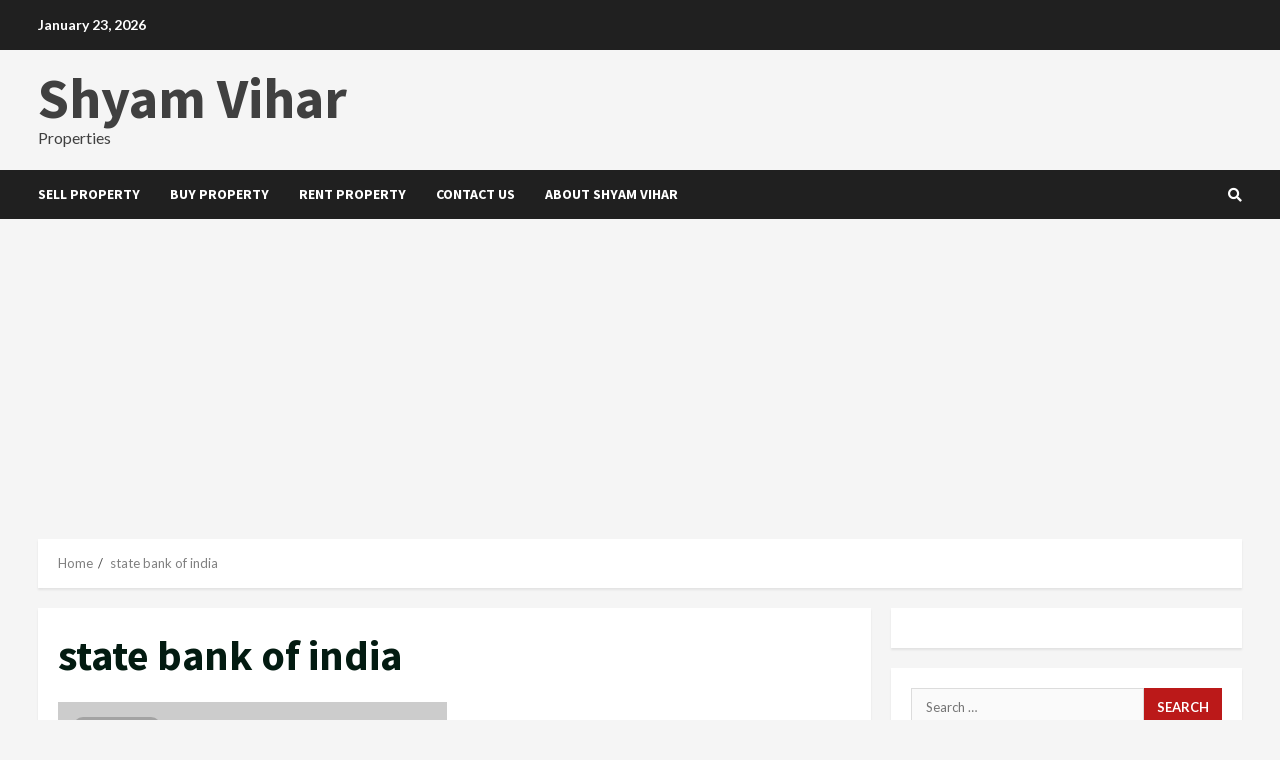

--- FILE ---
content_type: text/html; charset=utf-8
request_url: https://www.google.com/recaptcha/api2/aframe
body_size: 268
content:
<!DOCTYPE HTML><html><head><meta http-equiv="content-type" content="text/html; charset=UTF-8"></head><body><script nonce="rxL-VsjAK-LpYMj4wPfkNg">/** Anti-fraud and anti-abuse applications only. See google.com/recaptcha */ try{var clients={'sodar':'https://pagead2.googlesyndication.com/pagead/sodar?'};window.addEventListener("message",function(a){try{if(a.source===window.parent){var b=JSON.parse(a.data);var c=clients[b['id']];if(c){var d=document.createElement('img');d.src=c+b['params']+'&rc='+(localStorage.getItem("rc::a")?sessionStorage.getItem("rc::b"):"");window.document.body.appendChild(d);sessionStorage.setItem("rc::e",parseInt(sessionStorage.getItem("rc::e")||0)+1);localStorage.setItem("rc::h",'1769299588762');}}}catch(b){}});window.parent.postMessage("_grecaptcha_ready", "*");}catch(b){}</script></body></html>

--- FILE ---
content_type: text/javascript
request_url: https://www.shyamvihar.com/wp-content/plugins/hootkit/assets/widgets.min.js?ver=2.0.11
body_size: 1444
content:
jQuery(document).ready(function(c){"use strict";function o(a){c(".content-block-style5 .content-block").each(function(){var t=c(this),o=t.children(".content-block-content"),e=o.children(".content-block-title"),i=o.children(".content-block-subtitle, .content-block-text, .more-link"),n=parseInt(e.css("margin-bottom")),e=parseInt(o.css("bottom"));n&&!isNaN(n)||(n=0),e&&!isNaN(e)||(e=0),a&&(o.css("top","auto"),void 0!==hootData.contentblockhovertext&&"disable"==hootData.contentblockhovertext||i.hide());t=t.height()-o.outerHeight();void 0!==hootData.contentblockhovertext&&"disable"==hootData.contentblockhovertext||(t=t+n-e),t&&!isNaN(t)&&o.css("top",t+"px"),void 0!==hootData.contentblockhovertext&&"disable"==hootData.contentblockhovertext||i.show()})}"undefined"==typeof hootData&&(window.hootData={}),void 0!==hootData.lightSlider&&"enable"!=hootData.lightSlider||void 0!==c.fn.lightSlider&&c(".lightSlider").each(function(t){var o,e=c(this),i={item:1,slideMove:1,slideMargin:0,mode:"slide",auto:!0,loop:!0,slideEndAnimatoin:!1,slideEndAnimation:!1,pause:5e3,adaptiveHeight:!0,vertical:!1,verticalHeight:500},n=e.data(),a=parseInt(n.responsiveitem)?parseInt(n.responsiveitem):2,r=parseInt(n.breakpoint)?parseInt(n.breakpoint):960,n={item:n.item,slideMove:n.slidemove,slideMargin:n.slidemargin,mode:n.mode,auto:n.auto,loop:n.loop,slideEndAnimatoin:n.slideendanimation,slideEndAnimation:n.slideendanimation,pause:n.pause,adaptiveHeight:n.adaptiveheight,vertical:n.vertical,verticalHeight:n.verticalheight};c.extend(i,n),2<=i.item&&!i.vertical&&(i.responsive=[{breakpoint:r,settings:{item:a}}]),1==i.vertical?(o=e.lightSlider(i),(a=e.closest(".lightSliderVertical").find(".lSAction")).children(".lSPrev").on("click",function(t){t.preventDefault(),o.goToPrevSlide(),o.pause()}),a.children(".lSNext").on("click",function(t){t.preventDefault(),o.goToNextSlide(),o.pause()}),1==i.auto&&(o.play(),o.goToSlide(1))):e.lightSlider(i)}),void 0!==hootData.contentblockhover&&"enable"==hootData.contentblockhover&&(c(window).on("load",function(){o(!1)}),c(window).on("resize",function(){this.cbhResetTimeout&&clearTimeout(this.cbhResetTimeout),this.cbhResetTimeout=setTimeout(function(){o(!0)},500)}));var e,t,i=new MutationObserver(function(t){t.forEach(function(t){"class"===t.attributeName&&-1!==c(t.target).prop(t.attributeName).indexOf("lazy")&&o(!0)})});function a(t,o){var e=parseInt(t.outerWidth(!0)),i=e-parseInt(t.css("marginLeft")),e=e/(parseFloat(o.speed)?parseFloat(o.speed):.035);t.animate({marginLeft:-i},e,"linear",function(){t.appendTo(t.parent()).css("marginLeft",0),a(t.parent().children(":first"),o)})}c(".content-blocks-widget").each(function(){var t=c(this).find(".content-block-style5 .content-block img");t.length&&i.observe(t[0],{attributes:!0,attributeFilter:["class"]})}),c(".ticker-msg-box").each(function(){var t=c(this),o=t.children(".ticker-msgs"),e=o.children(".ticker-msg"),i=t.data(),n=0;e.length&&(e.each(function(){n+=c(this).outerWidth(!0)}),n>o.width()&&(t.css("width",t.width()),e.clone().appendTo(o),a(o.children(":first"),i),t.hover(function(){o.children().stop()},function(){a(o.children(":first"),i)}),o.find("a").on({focus:function(){o.children().stop()},blur:function(){a(o.children(":first"),i)}})))}),void 0!==c.fn.circliful&&(e=function(t){t.find(".number-block-circle").each(function(t){var o=c(this),e={animation:1,foregroundBorderWidth:10,percent:100},i=o.data(),n={};i.foregroundcolor&&(n.foregroundColor=i.foregroundcolor),i.backgroundcolor&&(n.backgroundColor=i.backgroundcolor),i.fillcolor&&(n.fillColor=i.fillcolor),i.foregroundborderwidth&&(n.foregroundBorderWidth=i.foregroundborderwidth),i.backgroundborderwidth&&(n.backgroundBorderWidth=i.backgroundborderwidth),i.fontcolor&&(n.fontColor=i.fontcolor),i.percent&&(n.percent=i.percent),i.animation&&(n.animation=i.animation),i.animationstep&&(n.animationStep=i.animationstep),i.icon&&(n.icon=i.icon),i.iconsize&&(n.iconSize=i.iconsize),i.iconcolor&&(n.iconColor=i.iconcolor),i.iconposition&&(n.iconPosition=i.iconposition),i.percentagetextsize&&(n.percentageTextSize=i.percentagetextsize),i.textadditionalcss&&(n.textAdditionalCss=i.textadditionalcss),i.targetpercent&&(n.targetPercent=i.targetpercent),i.targettextsize&&(n.targetTextSize=i.targettextsize),i.targetcolor&&(n.targetColor=i.targetcolor),i.text&&(n.text=i.text),i.textstyle&&(n.textStyle=i.textstyle),i.textcolor&&(n.textColor=i.textcolor),i.percentsign&&(n.percentSign=i.percentsign),i.displayprefix&&(n.displayPrefix=i.displayprefix),i.displaysuffix&&(n.displaySuffix=i.displaysuffix),i.display&&(n.display=i.display),c.extend(e,n),o.circliful(e)})},void 0!==hootData.circliful&&"enable"!=hootData.circliful||("function"!=typeof Waypoint||void 0!==hootData.nbwaypoint&&"enable"!=hootData.nbwaypoint?c(".number-blocks-widget").each(function(){e(c(this))}):(t=75,void 0!==hootData.numberblockOffset&&(t=hootData.numberblockOffset),c(".number-blocks-widget").waypoint(function(t){"down"==t&&(e(c(this.element)),this.destroy())},{offset:t+"%"})))),void 0!==hootData.toggle&&"enable"!=hootData.toggle||c(".hootkit-toggle").each(function(){var t=c(this),e=t.is(".toggle-onlyone"),i=t.find(".hootkit-toggle-unit"),o=t.find(".hootkit-toggle-head"),n=t.find(".hootkit-toggle-box");o.click(function(){var t=c(this),o=t.siblings(".hootkit-toggle-box"),t=t.parent(".hootkit-toggle-unit");e&&(t.is(".hootkit-toggle-active")&&o.addClass("currentClick"),i.removeClass("hootkit-toggle-active"),n.not(".currentClick").slideUp("fast")),t.toggleClass("hootkit-toggle-active"),o.not(".currentClick").slideToggle("fast"),o.removeClass("currentClick")})}),void 0!==hootData.tabs&&"enable"!=hootData.tabs||c(".hootkit-tabs").each(function(t){var o=c(this),e=o.find(".hootkit-tabhead"),i=o.find(".hootkit-tabbox");e.click(function(){var t=c(this),o=t.data("tabcount"),o=i.filter('[data-tabcount="'+o+'"]');i.removeClass("current-tabbox"),o.addClass("current-tabbox"),e.removeClass("current-tabhead"),t.addClass("current-tabhead")})}),void 0!==hootData.scroller&&"enable"!=hootData.scroller||c(".hootkit-divider > a").on("click",function(t){t.preventDefault();var o=500,e=50;"undefined"!=typeof hootData&&void 0!==hootData.customScrollerSpeed&&(o=hootData.customScrollerSpeed),"undefined"!=typeof hootData&&void 0!==hootData.customScrollerPadding&&(e=hootData.customScrollerPadding);t=c(this).attr("href"),e=c(t).offset().top-e;c("html:not(:animated),body:not(:animated)").animate({scrollTop:e},o)})});